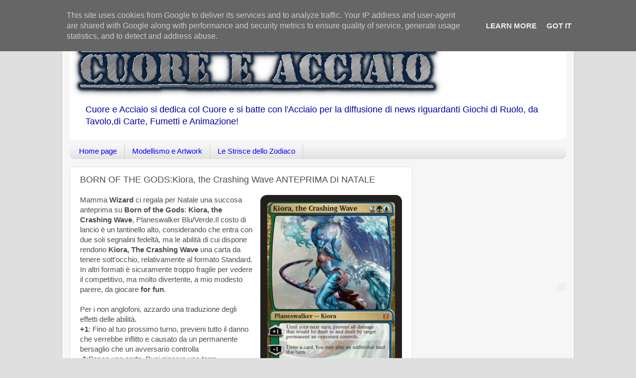

--- FILE ---
content_type: text/html; charset=UTF-8
request_url: http://www.cuoreacciaio.it/b/stats?style=BLACK_TRANSPARENT&timeRange=ALL_TIME&token=APq4FmBVeuttKobBZ7HwIzwmCqrv8ysYXJzsyR7TxvudK-m44sYis2g4k7Ikw1D3Iia_97MQKHYPRhbpZxBcFCMCs5u602q8_g
body_size: 249
content:
{"total":119786,"sparklineOptions":{"backgroundColor":{"fillOpacity":0.1,"fill":"#000000"},"series":[{"areaOpacity":0.3,"color":"#202020"}]},"sparklineData":[[0,3],[1,2],[2,1],[3,3],[4,36],[5,43],[6,28],[7,6],[8,16],[9,9],[10,4],[11,38],[12,19],[13,6],[14,5],[15,4],[16,4],[17,3],[18,12],[19,5],[20,4],[21,6],[22,6],[23,4],[24,7],[25,10],[26,7],[27,2],[28,2],[29,98]],"nextTickMs":900000}

--- FILE ---
content_type: text/css
request_url: https://track.eadv.it/esr.min.css?v=1.5.4
body_size: 2799
content:
html body .eadv-overlay-overflow{overflow:hidden}html body [id^=eadv_overlay_] .eec,html body [id^=eadv_pos_] .eec{all:initial;padding:10px;position:absolute;top:0;bottom:0;left:0;right:0;background:#efefef;z-index:2147483647;overflow:hidden}html body [id^=eadv_overlay_] .eec *,html body [id^=eadv_pos_] .eec *{all:unset;box-sizing:border-box;font-family:sans-serif;font-size:12px}html body [id^=eadv_overlay_] .eec .eec-btn,html body [id^=eadv_pos_] .eec .eec-btn{color:#000;margin:10px;border-radius:2px;box-shadow:0 0 2px rgba(0,0,0,.12),0 1px 3px rgba(0,0,0,.26)!important;border:none;overflow:hidden;padding:5px 10px;background-color:#FFF;cursor:pointer}html body [id^=eadv_overlay_] .eec .eec-btn.eec-btn-primary,html body [id^=eadv_pos_] .eec .eec-btn.eec-btn-primary{background:#d32f2f;color:#fff}html body [id^=eadv_overlay_] .eec .eec-close,html body [id^=eadv_pos_] .eec .eec-close{position:absolute;top:0;right:0;width:16px;height:18px;color:#777;text-decoration:none;font-size:14px}html body [id^=eadv_overlay_] .eec .eec-close:before,html body [id^=eadv_pos_] .eec .eec-close:before{content:"\2716"}html body [id^=eadv_overlay_] .eec .eec-container,html body [id^=eadv_pos_] .eec .eec-container{display:none;-ms-flex-align:center;align-items:center;-ms-flex-pack:center;justify-content:center;text-align:center;height:100%;color:#555}html body [id^=eadv_overlay_] .eec .eec-container a,html body [id^=eadv_pos_] .eec .eec-container a{color:#607D8B}html body [id^=eadv_overlay_] .eec .eec-container.eec-intro,html body [id^=eadv_pos_] .eec .eec-container.eec-intro{display:-ms-flexbox;display:flex;-ms-flex-wrap:wrap;flex-wrap:wrap}html body [id^=eadv_overlay_] .eec .eec-container.eec-info>div,html body [id^=eadv_pos_] .eec .eec-container.eec-info>div{width:100%;height:100%;display:-ms-flexbox;display:flex;-ms-flex-direction:column;flex-direction:column;-ms-flex-wrap:wrap;flex-wrap:wrap;text-align:center;margin-top:-20px}html body [id^=eadv_overlay_] .eec .eec-container.eec-info>div .eec-eadv,html body [id^=eadv_overlay_] .eec .eec-container.eec-info>div .eec-links,html body [id^=eadv_pos_] .eec .eec-container.eec-info>div .eec-eadv,html body [id^=eadv_pos_] .eec .eec-container.eec-info>div .eec-links{display:-ms-flexbox;display:flex;-ms-flex-direction:column;flex-direction:column;-ms-flex-pack:center;justify-content:center;-ms-flex-positive:1;flex-grow:1;margin-top:20px}html body [id^=eadv_overlay_] .eec .eec-container.eec-info>div .eec-eadv>a,html body [id^=eadv_pos_] .eec .eec-container.eec-info>div .eec-eadv>a{display:block;margin-top:5px;text-align:center}html body [id^=eadv_overlay_] .eec .eec-container.eec-info>div .eec-eadv>a img,html body [id^=eadv_pos_] .eec .eec-container.eec-info>div .eec-eadv>a img{max-height:20px;margin-left:auto;margin-right:auto}html body [id^=eadv_overlay_] .eec .eec-container.eec-info>div .eec-eadv .eec-policies,html body [id^=eadv_pos_] .eec .eec-container.eec-info>div .eec-eadv .eec-policies{display:block;margin-top:5px}html body [id^=eadv_overlay_] .eec .eec-container.eec-info>div .eec-links,html body [id^=eadv_pos_] .eec .eec-container.eec-info>div .eec-links{font-weight:700}html body [id^=eadv_overlay_] .eec .eec-container.eec-info>div .eec-links span,html body [id^=eadv_pos_] .eec .eec-container.eec-info>div .eec-links span{display:block;font-weight:400}html body [id^=eadv_overlay_] .eec .eec-container.eec-error,html body [id^=eadv_pos_] .eec .eec-container.eec-error{-ms-flex-wrap:wrap;flex-wrap:wrap}html body [id^=eadv_overlay_] .eec .eec-container.eec-message,html body [id^=eadv_pos_] .eec .eec-container.eec-message{-ms-flex-item-align:center;-ms-grid-row-align:center;align-self:center;text-align:center}html body [id^=eadv_overlay_] .eec .eec-container.eec-loading .eec-spinner,html body [id^=eadv_pos_] .eec .eec-container.eec-loading .eec-spinner{background:url([data-uri]) center no-repeat;height:32px;width:32px;margin:20px auto 0;animation:eadv_loading_rotation 1s infinite linear}html body [id^=eadv_overlay_] .eec.eec-vertical .eec-btn,html body [id^=eadv_pos_] .eec.eec-vertical .eec-btn{width:90%}html body [id^=eadv_overlay_] .eec.eec-narrow .eec-btn,html body [id^=eadv_pos_] .eec.eec-narrow .eec-btn{margin:5px}html body [id^=eadv_overlay_] .eec.eec-narrow .eec-container.eec-info>div .eec-links,html body [id^=eadv_pos_] .eec.eec-narrow .eec-container.eec-info>div .eec-links{display:none}html body [id^=eadv_overlay_] .eec.eec-short .eec-container.eec-info>div .eec-eadv .eec-policies,html body [id^=eadv_overlay_] .eec.eec-short .eec-container.eec-info>div .eec-eadv>a,html body [id^=eadv_pos_] .eec.eec-short .eec-container.eec-info>div .eec-eadv .eec-policies,html body [id^=eadv_pos_] .eec.eec-short .eec-container.eec-info>div .eec-eadv>a{margin-top:0}html body [id^=eadv_overlay_] .eic,html body [id^=eadv_pos_] .eic{position:absolute;bottom:0;right:0}html body [id^=eadv_overlay_] .eic .lb,html body [id^=eadv_pos_] .eic .lb{background-image:url(https://panel.eadv.it/favicon.ico);width:16px;height:16px;background-size:12px 12px;background-repeat:no-repeat;background-position:center;background-color:#efefef;filter:grayscale(100%);float:right}html body [id^=eadv_overlay_] .eic .lb:hover,html body [id^=eadv_pos_] .eic .lb:hover{filter:none}html body [id^=eadv_pos_]{position:relative;margin:0 auto!important;box-sizing:content-box}html body [id^=eadv_pos_] *{box-sizing:content-box}html body [id^=eadv_pos_].eadv-docked{position:fixed!important;width:100%!important;z-index:2147483647;left:0;background:#eee;text-align:center;padding:2px 0}html body [id^=eadv_pos_].eadv-docked .eadv-docked-arrow{position:absolute;border:1px solid #aaa;left:50%;background:#eee;width:50px;display:block;margin-left:-25px;height:15px;cursor:pointer}html body [id^=eadv_pos_].eadv-docked .eadv-docked-arrow:after{content:'';width:0;height:0;border-style:solid;border-color:transparent;position:absolute;left:0;right:0;margin:auto;top:50%}html body [id^=eadv_pos_].eadv-docked.eadv-docked-top{top:0;border-bottom:1px solid #aaa}html body [id^=eadv_pos_].eadv-docked.eadv-docked-top .eadv-docked-arrow{border-radius:0 0 4px 4px;bottom:-16px;border-top:none}html body [id^=eadv_pos_].eadv-docked.eadv-docked-bottom{bottom:0;border-top:1px solid #aaa}html body [id^=eadv_pos_].eadv-docked.eadv-docked-bottom .eadv-docked-arrow{border-radius:4px 4px 0 0;top:-16px;border-bottom:none}html body [id^=eadv_pos_].eadv-docked.eadv-docked-bottom .eadv-docked-arrow:after,html body [id^=eadv_pos_].eadv-docked.eadv-docked-top.eadv-docked-collapsed .eadv-docked-arrow:after{border-width:8px 6px 0;border-top-color:#696969;margin-top:-4px}html body [id^=eadv_pos_].eadv-docked.eadv-docked-bottom.eadv-docked-collapsed .eadv-docked-arrow:after,html body [id^=eadv_pos_].eadv-docked.eadv-docked-top .eadv-docked-arrow:after{border-width:0 6px 8px;border-bottom-color:#696969;margin-top:-5px}html body [id^=eadv_pos_]>iframe[id^=eadv_iframe_]{border:0!important;display:block!important;margin:auto}html body [id^=eadv_pos_1_]>iframe[id^=eadv_iframe_]{width:728px!important;height:90px!important;margin:0 auto}html body [id^=eadv_pos_2_]>iframe[id^=eadv_iframe_]{width:300px!important;height:250px!important}html body [id^=eadv_pos_5_]>iframe[id^=eadv_iframe_],html body [id^=eadv_pos_7_]>iframe[id^=eadv_iframe_]{width:320px!important;height:50px!important}html body [id^=eadv_pos_8_]>iframe[id^=eadv_iframe_]{width:160px!important;height:600px!important}html body [id^=eadv_pos_10_]>iframe[id^=eadv_iframe_]{width:300px!important;height:600px!important}html body [id^=eadv_pos_11_]>iframe[id^=eadv_iframe_]{width:970px!important;height:250px!important}html body [id^=eadv_overlay_]{z-index:2147483647}html body [id^=eadv_overlay_] .eadv-overlay-close{position:absolute;font-family:arial}html body [id^=eadv_overlay_].eadv-overlay-fullscreen{position:fixed;top:0;left:0;bottom:0;right:0;background-color:rgba(51,51,51,.85);text-align:center}html body [id^=eadv_overlay_].eadv-overlay-fullscreen .lb{z-index:2147483647}html body [id^=eadv_overlay_].eadv-overlay-fullscreen .eadv-overlay-fullscreen-container{position:absolute!important;top:50px;left:0;bottom:0;right:0;width:auto!important;height:auto!important;overflow:auto}html body [id^=eadv_overlay_].eadv-overlay-fullscreen .eadv-overlay-fullscreen-container>iframe{display:block;margin-left:auto;margin-right:auto}html body [id^=eadv_overlay_].eadv-overlay-fullscreen .eadv-overlay-fullscreen-container.eadv-overlay-padding{left:50px;bottom:50px;right:50px}@media (max-width:479px){html body [id^=eadv_overlay_].eadv-overlay-fullscreen .eadv-overlay-fullscreen-container.eadv-overlay-padding{left:0;bottom:0;right:0}html body [id^=eadv_overlay_].eadv-overlay-fullscreen .eadv-overlay-fullscreen-container.eadv-overlay-padding.eadv-overlay-with-footer{bottom:20px}}html body [id^=eadv_overlay_].eadv-overlay-fullscreen .eadv-overlay-fullscreen-container.eadv-overlay-with-footer:not(.eadv-overlay-padding){bottom:20px}html body [id^=eadv_overlay_].eadv-overlay-fullscreen .eadv-overlay-intro{position:absolute;top:40%;left:0;right:0;color:#fff;font-weight:700;text-align:center;font-family:arial;font-size:20px;padding:0 20px;max-width:280px;margin:auto}html body [id^=eadv_overlay_].eadv-overlay-fullscreen .eadv-overlay-intro .eadv-overlay-spinner{background:url([data-uri]) center no-repeat;height:32px;width:32px;margin:20px auto 0;animation:eadv_loading_rotation 1s infinite linear}html body [id^=eadv_overlay_].eadv-overlay-fullscreen .eadv-overlay-close{position:absolute;font-family:arial;color:#666;padding:3px 15px;right:15px;font-size:19px;font-weight:700;text-decoration:none;top:10px;border:1px solid #666;display:none;background:#333;z-index:2147483647}@media (max-width:767px){html body [id^=eadv_overlay_].eadv-overlay-fullscreen .eadv-overlay-close span{display:none}}html body [id^=eadv_overlay_].eadv-overlay-fullscreen .eadv-overlay-title{font-family:arial;font-size:15px;color:#fff;text-transform:uppercase;padding-top:15px;background:#333;height:35px;box-sizing:content-box}@media (max-width:479px){html body [id^=eadv_overlay_].eadv-overlay-fullscreen .eadv-overlay-title{text-align:left;padding-left:15px}}html body [id^=eadv_overlay_].eadv-overlay-fullscreen .eadv-overlay-footer{position:absolute;bottom:0;left:0;right:0;text-align:center;height:20px;background:#333;color:#fff}html body [id^=eadv_overlay_].eadv-overlay-fullscreen .eadv-overlay-footer .eadv-overlay-countdown{font-family:arial;font-size:12px;padding:3px}html body [id^=eadv_overlay_].eadv-overlay-floorad{position:fixed;bottom:10px;right:10px}html body [id^=eadv_overlay_].eadv-overlay-floorad.eadv-overlay-floorad-centered{right:0;left:0;margin-left:auto;margin-right:auto}html body [id^=eadv_overlay_].eadv-overlay-floorad .eadv-overlay-footer,html body [id^=eadv_overlay_].eadv-overlay-floorad .eadv-overlay-intro,html body [id^=eadv_overlay_].eadv-overlay-floorad .eadv-overlay-title{display:none!important}html body [id^=eadv_overlay_].eadv-overlay-floorad .eadv-overlay-close{position:absolute;font-family:arial;color:#666;padding:3px 15px;right:0;font-size:13px;line-height:1em;font-weight:600;text-decoration:none;top:-19px;background:#333;z-index:2147483647;border-top-left-radius:5px;border-top-right-radius:5px}html body [id^=eadv_overlay_].eadv-overlay-floorad .lb{bottom:0;right:0}@keyframes eadv_loading_rotation{from{transform:rotate(0)}to{transform:rotate(360deg)}}

--- FILE ---
content_type: text/javascript;charset=UTF-8
request_url: https://track.eadv.it/?x=9a-9986-30-2-97-0-1f-11-42-300x250-2c-0-ad&u=ctuio.roeiaacic
body_size: 581
content:
(function() {
  document.write('<script id="eadv-2-39c6f8a0c299d3511765408814734"></script>');
  var starter = document.getElementById('eadv-2-39c6f8a0c299d3511765408814734');
  var tot = 0;
function start() {
  eADVManager.delivery({
    id: 'eadv-2-39c6f8a0c299d3511765408814734',
    idsito: '9986',
    urlsito: 'cuoreacciaio.it',
    idzona: '2',
    idcategoria: '11',
    width: '300',
    height: '250',
    rc: 'fa62f380a86c1d1a9e3e0fab90da1b18',
    vc: '6cbd98b81523f',
    frequency: '10',
    docked: '',
    sticky: '',
    tocheck: true,
    performance: false,
    secure: false,
    mobile: false,
    subid: 0,
    bidversion: '56',
    cmpversion: '2',
    stickyversion: '1',
    styleversion: '1.5.4',
    debug: false,
    biddersSizes: [],
    biddersData: [],
    biddersSettings: []
    
    
  });
}

if(typeof eADVManager !== 'object') {
  var script = document.createElement("script");
  script.setAttribute('id', 'eadv-2-39c6f8a0c299d3511765408814734-load');
  script.setAttribute('async', 'async');
  script.setAttribute('defer', 'defer');

  script.setAttribute('src', 'https://track.eadv.it/esr.min.js?v=1.35.2');

  if(script.readyState) {
    script.onreadystatechange = function() {
      if(script.readyState === "loaded" || script.readyState === "complete") {
        script.onreadystatechange = null;
        start();
      }
    };
  } else {
    script.onload = function() {
      start();
    };
  }

  var parent = starter.parentNode;
  if(parent.lastchild == starter) parent.appendChild(script);
  else parent.insertBefore(script, starter.nextSibling);
} else {
  start();
}
})();